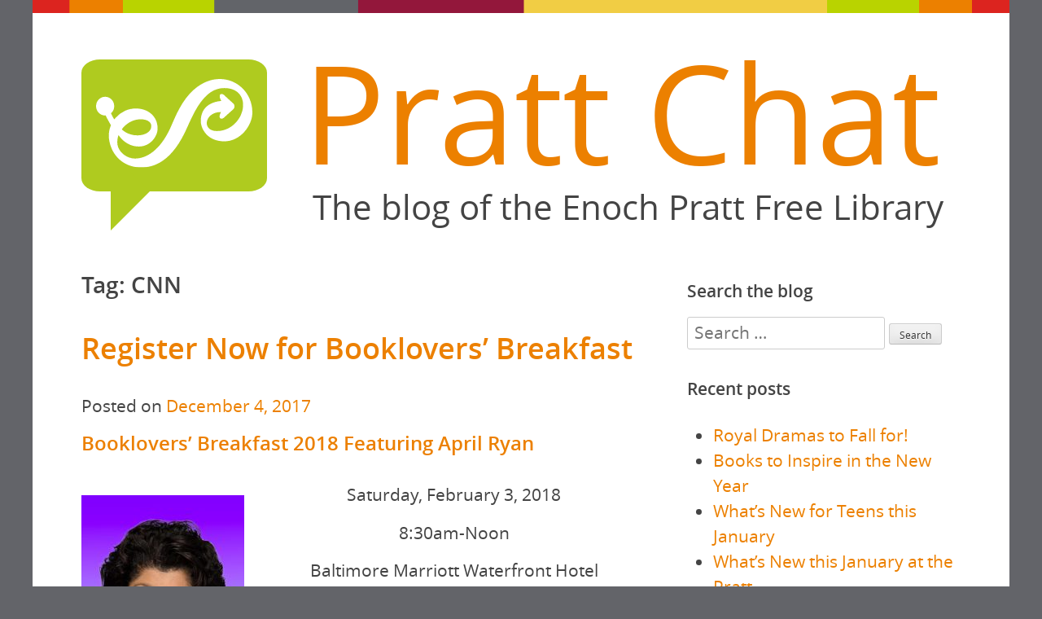

--- FILE ---
content_type: text/html; charset=UTF-8
request_url: https://blog.prattlibrary.org/tag/cnn/
body_size: 13067
content:
<!DOCTYPE html>
<html lang="en-US">
<head>
<meta charset="UTF-8">
<meta name="viewport" content="width=device-width, initial-scale=1">
<link rel="profile" href="http://gmpg.org/xfn/11">
<link rel="pingback" href="https://blog.prattlibrary.org/xmlrpc.php">
<meta name='robots' content='index, follow, max-image-preview:large, max-snippet:-1, max-video-preview:-1' />

	<!-- This site is optimized with the Yoast SEO plugin v26.7 - https://yoast.com/wordpress/plugins/seo/ -->
	<title>CNN Archives - Pratt Chat</title>
	<link rel="canonical" href="https://blog.prattlibrary.org/tag/cnn/" />
	<meta property="og:locale" content="en_US" />
	<meta property="og:type" content="article" />
	<meta property="og:title" content="CNN Archives - Pratt Chat" />
	<meta property="og:url" content="https://blog.prattlibrary.org/tag/cnn/" />
	<meta property="og:site_name" content="Pratt Chat" />
	<meta name="twitter:card" content="summary_large_image" />
	<meta name="twitter:site" content="@prattlibrary" />
	<script type="application/ld+json" class="yoast-schema-graph">{"@context":"https://schema.org","@graph":[{"@type":"CollectionPage","@id":"https://blog.prattlibrary.org/tag/cnn/","url":"https://blog.prattlibrary.org/tag/cnn/","name":"CNN Archives - Pratt Chat","isPartOf":{"@id":"https://blog.prattlibrary.org/#website"},"breadcrumb":{"@id":"https://blog.prattlibrary.org/tag/cnn/#breadcrumb"},"inLanguage":"en-US"},{"@type":"BreadcrumbList","@id":"https://blog.prattlibrary.org/tag/cnn/#breadcrumb","itemListElement":[{"@type":"ListItem","position":1,"name":"Home","item":"https://blog.prattlibrary.org/"},{"@type":"ListItem","position":2,"name":"CNN"}]},{"@type":"WebSite","@id":"https://blog.prattlibrary.org/#website","url":"https://blog.prattlibrary.org/","name":"Pratt Chat","description":"The blog of the Enoch Pratt Free Library","publisher":{"@id":"https://blog.prattlibrary.org/#organization"},"potentialAction":[{"@type":"SearchAction","target":{"@type":"EntryPoint","urlTemplate":"https://blog.prattlibrary.org/?s={search_term_string}"},"query-input":{"@type":"PropertyValueSpecification","valueRequired":true,"valueName":"search_term_string"}}],"inLanguage":"en-US"},{"@type":"Organization","@id":"https://blog.prattlibrary.org/#organization","name":"Pratt Chat","url":"https://blog.prattlibrary.org/","logo":{"@type":"ImageObject","inLanguage":"en-US","@id":"https://blog.prattlibrary.org/#/schema/logo/image/","url":"https://blog.prattlibrary.org/wp-content/uploads/2017/04/EPsquiggle_white_trim.svg","contentUrl":"https://blog.prattlibrary.org/wp-content/uploads/2017/04/EPsquiggle_white_trim.svg","caption":"Pratt Chat"},"image":{"@id":"https://blog.prattlibrary.org/#/schema/logo/image/"},"sameAs":["https://www.facebook.com/theprattlibrary","https://x.com/prattlibrary","https://www.instagram.com/prattlibrary/","https://www.youtube.com/user/enochprattlibrary"]}]}</script>
	<!-- / Yoast SEO plugin. -->


<link rel="alternate" type="application/rss+xml" title="Pratt Chat &raquo; Feed" href="https://blog.prattlibrary.org/feed/" />
<link rel="alternate" type="application/rss+xml" title="Pratt Chat &raquo; Comments Feed" href="https://blog.prattlibrary.org/comments/feed/" />
<link rel="alternate" type="application/rss+xml" title="Pratt Chat &raquo; CNN Tag Feed" href="https://blog.prattlibrary.org/tag/cnn/feed/" />
		<!-- This site uses the Google Analytics by ExactMetrics plugin v8.11.1 - Using Analytics tracking - https://www.exactmetrics.com/ -->
							<script src="//www.googletagmanager.com/gtag/js?id=G-7H2CM5EMSM"  data-cfasync="false" data-wpfc-render="false" type="text/javascript" async></script>
			<script data-cfasync="false" data-wpfc-render="false" type="text/javascript">
				var em_version = '8.11.1';
				var em_track_user = true;
				var em_no_track_reason = '';
								var ExactMetricsDefaultLocations = {"page_location":"https:\/\/blog.prattlibrary.org\/tag\/cnn\/"};
								if ( typeof ExactMetricsPrivacyGuardFilter === 'function' ) {
					var ExactMetricsLocations = (typeof ExactMetricsExcludeQuery === 'object') ? ExactMetricsPrivacyGuardFilter( ExactMetricsExcludeQuery ) : ExactMetricsPrivacyGuardFilter( ExactMetricsDefaultLocations );
				} else {
					var ExactMetricsLocations = (typeof ExactMetricsExcludeQuery === 'object') ? ExactMetricsExcludeQuery : ExactMetricsDefaultLocations;
				}

								var disableStrs = [
										'ga-disable-G-7H2CM5EMSM',
									];

				/* Function to detect opted out users */
				function __gtagTrackerIsOptedOut() {
					for (var index = 0; index < disableStrs.length; index++) {
						if (document.cookie.indexOf(disableStrs[index] + '=true') > -1) {
							return true;
						}
					}

					return false;
				}

				/* Disable tracking if the opt-out cookie exists. */
				if (__gtagTrackerIsOptedOut()) {
					for (var index = 0; index < disableStrs.length; index++) {
						window[disableStrs[index]] = true;
					}
				}

				/* Opt-out function */
				function __gtagTrackerOptout() {
					for (var index = 0; index < disableStrs.length; index++) {
						document.cookie = disableStrs[index] + '=true; expires=Thu, 31 Dec 2099 23:59:59 UTC; path=/';
						window[disableStrs[index]] = true;
					}
				}

				if ('undefined' === typeof gaOptout) {
					function gaOptout() {
						__gtagTrackerOptout();
					}
				}
								window.dataLayer = window.dataLayer || [];

				window.ExactMetricsDualTracker = {
					helpers: {},
					trackers: {},
				};
				if (em_track_user) {
					function __gtagDataLayer() {
						dataLayer.push(arguments);
					}

					function __gtagTracker(type, name, parameters) {
						if (!parameters) {
							parameters = {};
						}

						if (parameters.send_to) {
							__gtagDataLayer.apply(null, arguments);
							return;
						}

						if (type === 'event') {
														parameters.send_to = exactmetrics_frontend.v4_id;
							var hookName = name;
							if (typeof parameters['event_category'] !== 'undefined') {
								hookName = parameters['event_category'] + ':' + name;
							}

							if (typeof ExactMetricsDualTracker.trackers[hookName] !== 'undefined') {
								ExactMetricsDualTracker.trackers[hookName](parameters);
							} else {
								__gtagDataLayer('event', name, parameters);
							}
							
						} else {
							__gtagDataLayer.apply(null, arguments);
						}
					}

					__gtagTracker('js', new Date());
					__gtagTracker('set', {
						'developer_id.dNDMyYj': true,
											});
					if ( ExactMetricsLocations.page_location ) {
						__gtagTracker('set', ExactMetricsLocations);
					}
										__gtagTracker('config', 'G-7H2CM5EMSM', {"forceSSL":"true"} );
										window.gtag = __gtagTracker;										(function () {
						/* https://developers.google.com/analytics/devguides/collection/analyticsjs/ */
						/* ga and __gaTracker compatibility shim. */
						var noopfn = function () {
							return null;
						};
						var newtracker = function () {
							return new Tracker();
						};
						var Tracker = function () {
							return null;
						};
						var p = Tracker.prototype;
						p.get = noopfn;
						p.set = noopfn;
						p.send = function () {
							var args = Array.prototype.slice.call(arguments);
							args.unshift('send');
							__gaTracker.apply(null, args);
						};
						var __gaTracker = function () {
							var len = arguments.length;
							if (len === 0) {
								return;
							}
							var f = arguments[len - 1];
							if (typeof f !== 'object' || f === null || typeof f.hitCallback !== 'function') {
								if ('send' === arguments[0]) {
									var hitConverted, hitObject = false, action;
									if ('event' === arguments[1]) {
										if ('undefined' !== typeof arguments[3]) {
											hitObject = {
												'eventAction': arguments[3],
												'eventCategory': arguments[2],
												'eventLabel': arguments[4],
												'value': arguments[5] ? arguments[5] : 1,
											}
										}
									}
									if ('pageview' === arguments[1]) {
										if ('undefined' !== typeof arguments[2]) {
											hitObject = {
												'eventAction': 'page_view',
												'page_path': arguments[2],
											}
										}
									}
									if (typeof arguments[2] === 'object') {
										hitObject = arguments[2];
									}
									if (typeof arguments[5] === 'object') {
										Object.assign(hitObject, arguments[5]);
									}
									if ('undefined' !== typeof arguments[1].hitType) {
										hitObject = arguments[1];
										if ('pageview' === hitObject.hitType) {
											hitObject.eventAction = 'page_view';
										}
									}
									if (hitObject) {
										action = 'timing' === arguments[1].hitType ? 'timing_complete' : hitObject.eventAction;
										hitConverted = mapArgs(hitObject);
										__gtagTracker('event', action, hitConverted);
									}
								}
								return;
							}

							function mapArgs(args) {
								var arg, hit = {};
								var gaMap = {
									'eventCategory': 'event_category',
									'eventAction': 'event_action',
									'eventLabel': 'event_label',
									'eventValue': 'event_value',
									'nonInteraction': 'non_interaction',
									'timingCategory': 'event_category',
									'timingVar': 'name',
									'timingValue': 'value',
									'timingLabel': 'event_label',
									'page': 'page_path',
									'location': 'page_location',
									'title': 'page_title',
									'referrer' : 'page_referrer',
								};
								for (arg in args) {
																		if (!(!args.hasOwnProperty(arg) || !gaMap.hasOwnProperty(arg))) {
										hit[gaMap[arg]] = args[arg];
									} else {
										hit[arg] = args[arg];
									}
								}
								return hit;
							}

							try {
								f.hitCallback();
							} catch (ex) {
							}
						};
						__gaTracker.create = newtracker;
						__gaTracker.getByName = newtracker;
						__gaTracker.getAll = function () {
							return [];
						};
						__gaTracker.remove = noopfn;
						__gaTracker.loaded = true;
						window['__gaTracker'] = __gaTracker;
					})();
									} else {
										console.log("");
					(function () {
						function __gtagTracker() {
							return null;
						}

						window['__gtagTracker'] = __gtagTracker;
						window['gtag'] = __gtagTracker;
					})();
									}
			</script>
							<!-- / Google Analytics by ExactMetrics -->
		<style id='wp-img-auto-sizes-contain-inline-css' type='text/css'>
img:is([sizes=auto i],[sizes^="auto," i]){contain-intrinsic-size:3000px 1500px}
/*# sourceURL=wp-img-auto-sizes-contain-inline-css */
</style>
<link rel='stylesheet' id='twb-open-sans-css' href='https://fonts.googleapis.com/css?family=Open+Sans%3A300%2C400%2C500%2C600%2C700%2C800&#038;display=swap&#038;ver=6.9' type='text/css' media='all' />
<link rel='stylesheet' id='twbbwg-global-css' href='https://blog.prattlibrary.org/wp-content/plugins/photo-gallery/booster/assets/css/global.css?ver=1.0.0' type='text/css' media='all' />
<style id='wp-emoji-styles-inline-css' type='text/css'>

	img.wp-smiley, img.emoji {
		display: inline !important;
		border: none !important;
		box-shadow: none !important;
		height: 1em !important;
		width: 1em !important;
		margin: 0 0.07em !important;
		vertical-align: -0.1em !important;
		background: none !important;
		padding: 0 !important;
	}
/*# sourceURL=wp-emoji-styles-inline-css */
</style>
<style id='wp-block-library-inline-css' type='text/css'>
:root{--wp-block-synced-color:#7a00df;--wp-block-synced-color--rgb:122,0,223;--wp-bound-block-color:var(--wp-block-synced-color);--wp-editor-canvas-background:#ddd;--wp-admin-theme-color:#007cba;--wp-admin-theme-color--rgb:0,124,186;--wp-admin-theme-color-darker-10:#006ba1;--wp-admin-theme-color-darker-10--rgb:0,107,160.5;--wp-admin-theme-color-darker-20:#005a87;--wp-admin-theme-color-darker-20--rgb:0,90,135;--wp-admin-border-width-focus:2px}@media (min-resolution:192dpi){:root{--wp-admin-border-width-focus:1.5px}}.wp-element-button{cursor:pointer}:root .has-very-light-gray-background-color{background-color:#eee}:root .has-very-dark-gray-background-color{background-color:#313131}:root .has-very-light-gray-color{color:#eee}:root .has-very-dark-gray-color{color:#313131}:root .has-vivid-green-cyan-to-vivid-cyan-blue-gradient-background{background:linear-gradient(135deg,#00d084,#0693e3)}:root .has-purple-crush-gradient-background{background:linear-gradient(135deg,#34e2e4,#4721fb 50%,#ab1dfe)}:root .has-hazy-dawn-gradient-background{background:linear-gradient(135deg,#faaca8,#dad0ec)}:root .has-subdued-olive-gradient-background{background:linear-gradient(135deg,#fafae1,#67a671)}:root .has-atomic-cream-gradient-background{background:linear-gradient(135deg,#fdd79a,#004a59)}:root .has-nightshade-gradient-background{background:linear-gradient(135deg,#330968,#31cdcf)}:root .has-midnight-gradient-background{background:linear-gradient(135deg,#020381,#2874fc)}:root{--wp--preset--font-size--normal:16px;--wp--preset--font-size--huge:42px}.has-regular-font-size{font-size:1em}.has-larger-font-size{font-size:2.625em}.has-normal-font-size{font-size:var(--wp--preset--font-size--normal)}.has-huge-font-size{font-size:var(--wp--preset--font-size--huge)}.has-text-align-center{text-align:center}.has-text-align-left{text-align:left}.has-text-align-right{text-align:right}.has-fit-text{white-space:nowrap!important}#end-resizable-editor-section{display:none}.aligncenter{clear:both}.items-justified-left{justify-content:flex-start}.items-justified-center{justify-content:center}.items-justified-right{justify-content:flex-end}.items-justified-space-between{justify-content:space-between}.screen-reader-text{border:0;clip-path:inset(50%);height:1px;margin:-1px;overflow:hidden;padding:0;position:absolute;width:1px;word-wrap:normal!important}.screen-reader-text:focus{background-color:#ddd;clip-path:none;color:#444;display:block;font-size:1em;height:auto;left:5px;line-height:normal;padding:15px 23px 14px;text-decoration:none;top:5px;width:auto;z-index:100000}html :where(.has-border-color){border-style:solid}html :where([style*=border-top-color]){border-top-style:solid}html :where([style*=border-right-color]){border-right-style:solid}html :where([style*=border-bottom-color]){border-bottom-style:solid}html :where([style*=border-left-color]){border-left-style:solid}html :where([style*=border-width]){border-style:solid}html :where([style*=border-top-width]){border-top-style:solid}html :where([style*=border-right-width]){border-right-style:solid}html :where([style*=border-bottom-width]){border-bottom-style:solid}html :where([style*=border-left-width]){border-left-style:solid}html :where(img[class*=wp-image-]){height:auto;max-width:100%}:where(figure){margin:0 0 1em}html :where(.is-position-sticky){--wp-admin--admin-bar--position-offset:var(--wp-admin--admin-bar--height,0px)}@media screen and (max-width:600px){html :where(.is-position-sticky){--wp-admin--admin-bar--position-offset:0px}}

/*# sourceURL=wp-block-library-inline-css */
</style><style id='global-styles-inline-css' type='text/css'>
:root{--wp--preset--aspect-ratio--square: 1;--wp--preset--aspect-ratio--4-3: 4/3;--wp--preset--aspect-ratio--3-4: 3/4;--wp--preset--aspect-ratio--3-2: 3/2;--wp--preset--aspect-ratio--2-3: 2/3;--wp--preset--aspect-ratio--16-9: 16/9;--wp--preset--aspect-ratio--9-16: 9/16;--wp--preset--color--black: #000000;--wp--preset--color--cyan-bluish-gray: #abb8c3;--wp--preset--color--white: #ffffff;--wp--preset--color--pale-pink: #f78da7;--wp--preset--color--vivid-red: #cf2e2e;--wp--preset--color--luminous-vivid-orange: #ff6900;--wp--preset--color--luminous-vivid-amber: #fcb900;--wp--preset--color--light-green-cyan: #7bdcb5;--wp--preset--color--vivid-green-cyan: #00d084;--wp--preset--color--pale-cyan-blue: #8ed1fc;--wp--preset--color--vivid-cyan-blue: #0693e3;--wp--preset--color--vivid-purple: #9b51e0;--wp--preset--gradient--vivid-cyan-blue-to-vivid-purple: linear-gradient(135deg,rgb(6,147,227) 0%,rgb(155,81,224) 100%);--wp--preset--gradient--light-green-cyan-to-vivid-green-cyan: linear-gradient(135deg,rgb(122,220,180) 0%,rgb(0,208,130) 100%);--wp--preset--gradient--luminous-vivid-amber-to-luminous-vivid-orange: linear-gradient(135deg,rgb(252,185,0) 0%,rgb(255,105,0) 100%);--wp--preset--gradient--luminous-vivid-orange-to-vivid-red: linear-gradient(135deg,rgb(255,105,0) 0%,rgb(207,46,46) 100%);--wp--preset--gradient--very-light-gray-to-cyan-bluish-gray: linear-gradient(135deg,rgb(238,238,238) 0%,rgb(169,184,195) 100%);--wp--preset--gradient--cool-to-warm-spectrum: linear-gradient(135deg,rgb(74,234,220) 0%,rgb(151,120,209) 20%,rgb(207,42,186) 40%,rgb(238,44,130) 60%,rgb(251,105,98) 80%,rgb(254,248,76) 100%);--wp--preset--gradient--blush-light-purple: linear-gradient(135deg,rgb(255,206,236) 0%,rgb(152,150,240) 100%);--wp--preset--gradient--blush-bordeaux: linear-gradient(135deg,rgb(254,205,165) 0%,rgb(254,45,45) 50%,rgb(107,0,62) 100%);--wp--preset--gradient--luminous-dusk: linear-gradient(135deg,rgb(255,203,112) 0%,rgb(199,81,192) 50%,rgb(65,88,208) 100%);--wp--preset--gradient--pale-ocean: linear-gradient(135deg,rgb(255,245,203) 0%,rgb(182,227,212) 50%,rgb(51,167,181) 100%);--wp--preset--gradient--electric-grass: linear-gradient(135deg,rgb(202,248,128) 0%,rgb(113,206,126) 100%);--wp--preset--gradient--midnight: linear-gradient(135deg,rgb(2,3,129) 0%,rgb(40,116,252) 100%);--wp--preset--font-size--small: 13px;--wp--preset--font-size--medium: 20px;--wp--preset--font-size--large: 36px;--wp--preset--font-size--x-large: 42px;--wp--preset--spacing--20: 0.44rem;--wp--preset--spacing--30: 0.67rem;--wp--preset--spacing--40: 1rem;--wp--preset--spacing--50: 1.5rem;--wp--preset--spacing--60: 2.25rem;--wp--preset--spacing--70: 3.38rem;--wp--preset--spacing--80: 5.06rem;--wp--preset--shadow--natural: 6px 6px 9px rgba(0, 0, 0, 0.2);--wp--preset--shadow--deep: 12px 12px 50px rgba(0, 0, 0, 0.4);--wp--preset--shadow--sharp: 6px 6px 0px rgba(0, 0, 0, 0.2);--wp--preset--shadow--outlined: 6px 6px 0px -3px rgb(255, 255, 255), 6px 6px rgb(0, 0, 0);--wp--preset--shadow--crisp: 6px 6px 0px rgb(0, 0, 0);}:where(.is-layout-flex){gap: 0.5em;}:where(.is-layout-grid){gap: 0.5em;}body .is-layout-flex{display: flex;}.is-layout-flex{flex-wrap: wrap;align-items: center;}.is-layout-flex > :is(*, div){margin: 0;}body .is-layout-grid{display: grid;}.is-layout-grid > :is(*, div){margin: 0;}:where(.wp-block-columns.is-layout-flex){gap: 2em;}:where(.wp-block-columns.is-layout-grid){gap: 2em;}:where(.wp-block-post-template.is-layout-flex){gap: 1.25em;}:where(.wp-block-post-template.is-layout-grid){gap: 1.25em;}.has-black-color{color: var(--wp--preset--color--black) !important;}.has-cyan-bluish-gray-color{color: var(--wp--preset--color--cyan-bluish-gray) !important;}.has-white-color{color: var(--wp--preset--color--white) !important;}.has-pale-pink-color{color: var(--wp--preset--color--pale-pink) !important;}.has-vivid-red-color{color: var(--wp--preset--color--vivid-red) !important;}.has-luminous-vivid-orange-color{color: var(--wp--preset--color--luminous-vivid-orange) !important;}.has-luminous-vivid-amber-color{color: var(--wp--preset--color--luminous-vivid-amber) !important;}.has-light-green-cyan-color{color: var(--wp--preset--color--light-green-cyan) !important;}.has-vivid-green-cyan-color{color: var(--wp--preset--color--vivid-green-cyan) !important;}.has-pale-cyan-blue-color{color: var(--wp--preset--color--pale-cyan-blue) !important;}.has-vivid-cyan-blue-color{color: var(--wp--preset--color--vivid-cyan-blue) !important;}.has-vivid-purple-color{color: var(--wp--preset--color--vivid-purple) !important;}.has-black-background-color{background-color: var(--wp--preset--color--black) !important;}.has-cyan-bluish-gray-background-color{background-color: var(--wp--preset--color--cyan-bluish-gray) !important;}.has-white-background-color{background-color: var(--wp--preset--color--white) !important;}.has-pale-pink-background-color{background-color: var(--wp--preset--color--pale-pink) !important;}.has-vivid-red-background-color{background-color: var(--wp--preset--color--vivid-red) !important;}.has-luminous-vivid-orange-background-color{background-color: var(--wp--preset--color--luminous-vivid-orange) !important;}.has-luminous-vivid-amber-background-color{background-color: var(--wp--preset--color--luminous-vivid-amber) !important;}.has-light-green-cyan-background-color{background-color: var(--wp--preset--color--light-green-cyan) !important;}.has-vivid-green-cyan-background-color{background-color: var(--wp--preset--color--vivid-green-cyan) !important;}.has-pale-cyan-blue-background-color{background-color: var(--wp--preset--color--pale-cyan-blue) !important;}.has-vivid-cyan-blue-background-color{background-color: var(--wp--preset--color--vivid-cyan-blue) !important;}.has-vivid-purple-background-color{background-color: var(--wp--preset--color--vivid-purple) !important;}.has-black-border-color{border-color: var(--wp--preset--color--black) !important;}.has-cyan-bluish-gray-border-color{border-color: var(--wp--preset--color--cyan-bluish-gray) !important;}.has-white-border-color{border-color: var(--wp--preset--color--white) !important;}.has-pale-pink-border-color{border-color: var(--wp--preset--color--pale-pink) !important;}.has-vivid-red-border-color{border-color: var(--wp--preset--color--vivid-red) !important;}.has-luminous-vivid-orange-border-color{border-color: var(--wp--preset--color--luminous-vivid-orange) !important;}.has-luminous-vivid-amber-border-color{border-color: var(--wp--preset--color--luminous-vivid-amber) !important;}.has-light-green-cyan-border-color{border-color: var(--wp--preset--color--light-green-cyan) !important;}.has-vivid-green-cyan-border-color{border-color: var(--wp--preset--color--vivid-green-cyan) !important;}.has-pale-cyan-blue-border-color{border-color: var(--wp--preset--color--pale-cyan-blue) !important;}.has-vivid-cyan-blue-border-color{border-color: var(--wp--preset--color--vivid-cyan-blue) !important;}.has-vivid-purple-border-color{border-color: var(--wp--preset--color--vivid-purple) !important;}.has-vivid-cyan-blue-to-vivid-purple-gradient-background{background: var(--wp--preset--gradient--vivid-cyan-blue-to-vivid-purple) !important;}.has-light-green-cyan-to-vivid-green-cyan-gradient-background{background: var(--wp--preset--gradient--light-green-cyan-to-vivid-green-cyan) !important;}.has-luminous-vivid-amber-to-luminous-vivid-orange-gradient-background{background: var(--wp--preset--gradient--luminous-vivid-amber-to-luminous-vivid-orange) !important;}.has-luminous-vivid-orange-to-vivid-red-gradient-background{background: var(--wp--preset--gradient--luminous-vivid-orange-to-vivid-red) !important;}.has-very-light-gray-to-cyan-bluish-gray-gradient-background{background: var(--wp--preset--gradient--very-light-gray-to-cyan-bluish-gray) !important;}.has-cool-to-warm-spectrum-gradient-background{background: var(--wp--preset--gradient--cool-to-warm-spectrum) !important;}.has-blush-light-purple-gradient-background{background: var(--wp--preset--gradient--blush-light-purple) !important;}.has-blush-bordeaux-gradient-background{background: var(--wp--preset--gradient--blush-bordeaux) !important;}.has-luminous-dusk-gradient-background{background: var(--wp--preset--gradient--luminous-dusk) !important;}.has-pale-ocean-gradient-background{background: var(--wp--preset--gradient--pale-ocean) !important;}.has-electric-grass-gradient-background{background: var(--wp--preset--gradient--electric-grass) !important;}.has-midnight-gradient-background{background: var(--wp--preset--gradient--midnight) !important;}.has-small-font-size{font-size: var(--wp--preset--font-size--small) !important;}.has-medium-font-size{font-size: var(--wp--preset--font-size--medium) !important;}.has-large-font-size{font-size: var(--wp--preset--font-size--large) !important;}.has-x-large-font-size{font-size: var(--wp--preset--font-size--x-large) !important;}
/*# sourceURL=global-styles-inline-css */
</style>

<style id='classic-theme-styles-inline-css' type='text/css'>
/*! This file is auto-generated */
.wp-block-button__link{color:#fff;background-color:#32373c;border-radius:9999px;box-shadow:none;text-decoration:none;padding:calc(.667em + 2px) calc(1.333em + 2px);font-size:1.125em}.wp-block-file__button{background:#32373c;color:#fff;text-decoration:none}
/*# sourceURL=/wp-includes/css/classic-themes.min.css */
</style>
<link rel='stylesheet' id='bwg_fonts-css' href='https://blog.prattlibrary.org/wp-content/plugins/photo-gallery/css/bwg-fonts/fonts.css?ver=0.0.1' type='text/css' media='all' />
<link rel='stylesheet' id='sumoselect-css' href='https://blog.prattlibrary.org/wp-content/plugins/photo-gallery/css/sumoselect.min.css?ver=3.4.6' type='text/css' media='all' />
<link rel='stylesheet' id='mCustomScrollbar-css' href='https://blog.prattlibrary.org/wp-content/plugins/photo-gallery/css/jquery.mCustomScrollbar.min.css?ver=3.1.5' type='text/css' media='all' />
<link rel='stylesheet' id='bwg_googlefonts-css' href='https://fonts.googleapis.com/css?family=Ubuntu&#038;subset=greek,latin,greek-ext,vietnamese,cyrillic-ext,latin-ext,cyrillic' type='text/css' media='all' />
<link rel='stylesheet' id='bwg_frontend-css' href='https://blog.prattlibrary.org/wp-content/plugins/photo-gallery/css/styles.min.css?ver=1.8.35' type='text/css' media='all' />
<link rel='stylesheet' id='classicblog-style-css' href='https://blog.prattlibrary.org/wp-content/themes/components-classic-blog/style.css?ver=6.9' type='text/css' media='all' />
<link rel='stylesheet' id='dvk-social-sharing-css' href='https://blog.prattlibrary.org/wp-content/plugins/dvk-social-sharing/assets/css/styles.min.css?ver=1.3.9' type='text/css' media='all' />
<script type="text/javascript" src="https://blog.prattlibrary.org/wp-includes/js/jquery/jquery.min.js?ver=3.7.1" id="jquery-core-js"></script>
<script type="text/javascript" src="https://blog.prattlibrary.org/wp-includes/js/jquery/jquery-migrate.min.js?ver=3.4.1" id="jquery-migrate-js"></script>
<script type="text/javascript" src="https://blog.prattlibrary.org/wp-content/plugins/photo-gallery/booster/assets/js/circle-progress.js?ver=1.2.2" id="twbbwg-circle-js"></script>
<script type="text/javascript" id="twbbwg-global-js-extra">
/* <![CDATA[ */
var twb = {"nonce":"10bc882231","ajax_url":"https://blog.prattlibrary.org/wp-admin/admin-ajax.php","plugin_url":"https://blog.prattlibrary.org/wp-content/plugins/photo-gallery/booster","href":"https://blog.prattlibrary.org/wp-admin/admin.php?page=twbbwg_photo-gallery"};
var twb = {"nonce":"10bc882231","ajax_url":"https://blog.prattlibrary.org/wp-admin/admin-ajax.php","plugin_url":"https://blog.prattlibrary.org/wp-content/plugins/photo-gallery/booster","href":"https://blog.prattlibrary.org/wp-admin/admin.php?page=twbbwg_photo-gallery"};
//# sourceURL=twbbwg-global-js-extra
/* ]]> */
</script>
<script type="text/javascript" src="https://blog.prattlibrary.org/wp-content/plugins/photo-gallery/booster/assets/js/global.js?ver=1.0.0" id="twbbwg-global-js"></script>
<script type="text/javascript" src="https://blog.prattlibrary.org/wp-content/plugins/google-analytics-dashboard-for-wp/assets/js/frontend-gtag.min.js?ver=8.11.1" id="exactmetrics-frontend-script-js" async="async" data-wp-strategy="async"></script>
<script data-cfasync="false" data-wpfc-render="false" type="text/javascript" id='exactmetrics-frontend-script-js-extra'>/* <![CDATA[ */
var exactmetrics_frontend = {"js_events_tracking":"true","download_extensions":"zip,mp3,mpeg,pdf,docx,pptx,xlsx,rar","inbound_paths":"[{\"path\":\"\\\/go\\\/\",\"label\":\"affiliate\"},{\"path\":\"\\\/recommend\\\/\",\"label\":\"affiliate\"}]","home_url":"https:\/\/blog.prattlibrary.org","hash_tracking":"false","v4_id":"G-7H2CM5EMSM"};/* ]]> */
</script>
<script type="text/javascript" src="https://blog.prattlibrary.org/wp-content/plugins/photo-gallery/js/jquery.sumoselect.min.js?ver=3.4.6" id="sumoselect-js"></script>
<script type="text/javascript" src="https://blog.prattlibrary.org/wp-content/plugins/photo-gallery/js/tocca.min.js?ver=2.0.9" id="bwg_mobile-js"></script>
<script type="text/javascript" src="https://blog.prattlibrary.org/wp-content/plugins/photo-gallery/js/jquery.mCustomScrollbar.concat.min.js?ver=3.1.5" id="mCustomScrollbar-js"></script>
<script type="text/javascript" src="https://blog.prattlibrary.org/wp-content/plugins/photo-gallery/js/jquery.fullscreen.min.js?ver=0.6.0" id="jquery-fullscreen-js"></script>
<script type="text/javascript" id="bwg_frontend-js-extra">
/* <![CDATA[ */
var bwg_objectsL10n = {"bwg_field_required":"field is required.","bwg_mail_validation":"This is not a valid email address.","bwg_search_result":"There are no images matching your search.","bwg_select_tag":"Select Tag","bwg_order_by":"Order By","bwg_search":"Search","bwg_show_ecommerce":"Show Ecommerce","bwg_hide_ecommerce":"Hide Ecommerce","bwg_show_comments":"Show Comments","bwg_hide_comments":"Hide Comments","bwg_restore":"Restore","bwg_maximize":"Maximize","bwg_fullscreen":"Fullscreen","bwg_exit_fullscreen":"Exit Fullscreen","bwg_search_tag":"SEARCH...","bwg_tag_no_match":"No tags found","bwg_all_tags_selected":"All tags selected","bwg_tags_selected":"tags selected","play":"Play","pause":"Pause","is_pro":"","bwg_play":"Play","bwg_pause":"Pause","bwg_hide_info":"Hide info","bwg_show_info":"Show info","bwg_hide_rating":"Hide rating","bwg_show_rating":"Show rating","ok":"Ok","cancel":"Cancel","select_all":"Select all","lazy_load":"0","lazy_loader":"https://blog.prattlibrary.org/wp-content/plugins/photo-gallery/images/ajax_loader.png","front_ajax":"0","bwg_tag_see_all":"see all tags","bwg_tag_see_less":"see less tags"};
//# sourceURL=bwg_frontend-js-extra
/* ]]> */
</script>
<script type="text/javascript" src="https://blog.prattlibrary.org/wp-content/plugins/photo-gallery/js/scripts.min.js?ver=1.8.35" id="bwg_frontend-js"></script>
<link rel="https://api.w.org/" href="https://blog.prattlibrary.org/wp-json/" /><link rel="alternate" title="JSON" type="application/json" href="https://blog.prattlibrary.org/wp-json/wp/v2/tags/88" /><link rel="EditURI" type="application/rsd+xml" title="RSD" href="https://blog.prattlibrary.org/xmlrpc.php?rsd" />
<meta name="generator" content="WordPress 6.9" />
<style type="text/css">.recentcomments a{display:inline !important;padding:0 !important;margin:0 !important;}</style><link rel="icon" href="https://blog.prattlibrary.org/wp-content/uploads/2017/04/cropped-EPsquiggle_white_trim-32x32.png" sizes="32x32" />
<link rel="icon" href="https://blog.prattlibrary.org/wp-content/uploads/2017/04/cropped-EPsquiggle_white_trim-192x192.png" sizes="192x192" />
<link rel="apple-touch-icon" href="https://blog.prattlibrary.org/wp-content/uploads/2017/04/cropped-EPsquiggle_white_trim-180x180.png" />
<meta name="msapplication-TileImage" content="https://blog.prattlibrary.org/wp-content/uploads/2017/04/cropped-EPsquiggle_white_trim-270x270.png" />
<link href="https://fonts.googleapis.com/css?family=Open+Sans:400italic,400,600,700" rel="stylesheet" type="text/css">
</head>

<body class="archive tag tag-cnn tag-88 wp-custom-logo wp-theme-components-classic-blog group-blog hfeed">
<div id="page" class="site">
	<a class="skip-link screen-reader-text" href="#content">Skip to content</a>

	<header id="masthead" class="site-header" role="banner">
					<div class="site-branding">
				<h1 class="site-title"><a href="https://blog.prattlibrary.org/" rel="home">Pratt Chat</a></h1>
				<h2 class="site-description">The blog of the Enoch Pratt Free Library</h2>
			</div><!-- .site-branding -->
		
		<a href="https://blog.prattlibrary.org/" class="custom-logo-link" rel="home"><img width="1" height="1" src="https://blog.prattlibrary.org/wp-content/uploads/2017/04/EPsquiggle_white_trim.svg" class="custom-logo" alt="Pratt Chat" decoding="async" /></a>
		<nav id="site-navigation" class="main-navigation" role="navigation">
	<button class="menu-toggle" aria-controls="top-menu" aria-expanded="false">Menu</button>
	<div id="top-menu" class="menu"><ul>
<li class="page_item page-item-865"><a href="https://blog.prattlibrary.org/libraries-help-hurricane-harvey/">Libraries Help During Hurricane Harvey</a></li>
<li class="page_item page-item-10845"><a href="https://blog.prattlibrary.org/the-art-of-fielding-bird-by-bird-recap/">The Art of Fielding, Bird by Bird, Recap</a></li>
</ul></div>
</nav><!-- #site-navigation -->

	</header>
	<div id="content" class="site-content">

	<div id="primary" class="content-area">
		<main id="main" class="site-main" role="main">

		
			<header class="page-header">
				<h1 class="page-title">Tag: <span>CNN</span></h1>			</header>
			
<article id="post-1204" class="post-1204 post type-post status-publish format-standard hentry category-events-and-programs tag-april-ryan tag-at-mamas-knee tag-booklovers-breakfast tag-cnn tag-correspondent tag-urban-radio tag-white-house">
	
	<header class="entry-header">
		<h1 class="entry-title"><a href="https://blog.prattlibrary.org/2017/12/04/register-now-booklovers-breakfast/" rel="bookmark">Register Now for Booklovers&#8217; Breakfast</a></h1>				<div class="entry-meta">
			<span class="posted-on">Posted on <a href="https://blog.prattlibrary.org/2017/12/04/register-now-booklovers-breakfast/" rel="bookmark"><time class="entry-date published" datetime="2017-12-04T11:43:02-05:00">December 4, 2017</time><time class="updated" datetime="2017-11-13T12:13:50-05:00">November 13, 2017</time></a></span><span class="byline"> by <span class="author vcard"><a class="url fn n" href="https://blog.prattlibrary.org/author/mmccorkell/">Meghan McCorkell</a></span></span>		</div><!-- .entry-meta -->			</header>
	<div class="entry-content">
		<h3><a href="http://calendar.prattlibrary.org/event/booklovers_breakfast_featuring_april_ryan#.WgnSPbOnGUk">Booklovers&#8217; Breakfast 2018 Featuring April Ryan</a></h3>
<p><img fetchpriority="high" decoding="async" class="alignleft wp-image-1205 size-medium" src="https://blog.prattlibrary.org/wp-content/uploads/2017/11/April-Ryan-200x300.jpg" alt="" width="200" height="300" srcset="https://blog.prattlibrary.org/wp-content/uploads/2017/11/April-Ryan-200x300.jpg 200w, https://blog.prattlibrary.org/wp-content/uploads/2017/11/April-Ryan-768x1152.jpg 768w, https://blog.prattlibrary.org/wp-content/uploads/2017/11/April-Ryan-683x1024.jpg 683w, https://blog.prattlibrary.org/wp-content/uploads/2017/11/April-Ryan-640x960.jpg 640w, https://blog.prattlibrary.org/wp-content/uploads/2017/11/April-Ryan.jpg 2000w" sizes="(max-width: 200px) 100vw, 200px" /></p>
<p style="text-align: center;">Saturday, February 3, 2018</p>
<p style="text-align: center;">8:30am-Noon</p>
<p style="text-align: center;">Baltimore Marriott Waterfront Hotel</p>
<p style="text-align: center;">700 Aliceanna St</p>
<p style="text-align: center;">Admission: $50 Per Person; Table of 10: $450</p>
<p>Join us for this year&#8217;s Booklovers&#8217; Breakfast, featuring April Ryan.  Since 1997, April Ryan has served as a White House correspondent and is the Washington bureau chief for American Urban Radio Networks.  She is the author of <em>The Presidency in Black and White: My Up-Close View of Three Presidents and Race in America </em>and <em>At Mama&#8217;s Knee. </em>In 2017, she joined CNN as a political analyst, and in May 2017 the National Association of Black Journalists named Ryan &#8220;Journalist of the Year&#8221;. <img decoding="async" class="alignright wp-image-1208 size-medium" src="https://blog.prattlibrary.org/wp-content/uploads/2017/11/Mamas-Knee-201x300.jpg" alt="" width="201" height="300" srcset="https://blog.prattlibrary.org/wp-content/uploads/2017/11/Mamas-Knee-201x300.jpg 201w, https://blog.prattlibrary.org/wp-content/uploads/2017/11/Mamas-Knee.jpg 214w" sizes="(max-width: 201px) 100vw, 201px" /></p>
<p><em><a href="http://calendar.prattlibrary.org/event/booklovers_breakfast_featuring_april_ryan#.WgnSPbOnGUk">Advanced registration is required. </a> Registration begins today, December 4 and ends January 30, 2018. For more information, call 410-396-5494</em></p>
<p>&nbsp;</p>
	</div>
		<footer class="entry-footer">
		<span class="cat-links">Posted in <a href="https://blog.prattlibrary.org/category/events-and-programs/" rel="category tag">Events and programs</a></span><span class="tags-links">Tagged <a href="https://blog.prattlibrary.org/tag/april-ryan/" rel="tag">april ryan</a>, <a href="https://blog.prattlibrary.org/tag/at-mamas-knee/" rel="tag">At mama's Knee</a>, <a href="https://blog.prattlibrary.org/tag/booklovers-breakfast/" rel="tag">booklovers breakfast</a>, <a href="https://blog.prattlibrary.org/tag/cnn/" rel="tag">CNN</a>, <a href="https://blog.prattlibrary.org/tag/correspondent/" rel="tag">correspondent</a>, <a href="https://blog.prattlibrary.org/tag/urban-radio/" rel="tag">Urban Radio</a>, <a href="https://blog.prattlibrary.org/tag/white-house/" rel="tag">white house</a></span>	</footer><!-- .entry-footer --></article><!-- #post-## -->
		</main>
	</div>
	<aside id="secondary" class="widget-area" role="complementary">

			
		<section id="search-2" class="widget widget_search"><h2 class="widget-title">Search the blog</h2><form role="search" method="get" class="search-form" action="https://blog.prattlibrary.org/">
				<label>
					<span class="screen-reader-text">Search for:</span>
					<input type="search" class="search-field" placeholder="Search &hellip;" value="" name="s" />
				</label>
				<input type="submit" class="search-submit" value="Search" />
			</form></section>
		<section id="recent-posts-2" class="widget widget_recent_entries">
		<h2 class="widget-title">Recent posts</h2>
		<ul>
											<li>
					<a href="https://blog.prattlibrary.org/2026/01/20/royal-dramas-to-fall-for/">Royal Dramas to Fall for!</a>
									</li>
											<li>
					<a href="https://blog.prattlibrary.org/2026/01/16/books-to-inspire-in-the-new-year/">Books to Inspire in the New Year</a>
									</li>
											<li>
					<a href="https://blog.prattlibrary.org/2026/01/12/whats-new-for-teens-this-january-2/">What&#8217;s New for Teens this January</a>
									</li>
											<li>
					<a href="https://blog.prattlibrary.org/2026/01/08/whats-new-this-january-at-the-pratt/">What&#8217;s New this January at the Pratt</a>
									</li>
											<li>
					<a href="https://blog.prattlibrary.org/2025/12/17/warm-winter-reads-to-enjoy-this-december/">Warm Winter Reads to Enjoy this December</a>
									</li>
					</ul>

		</section><section id="recent-comments-2" class="widget widget_recent_comments"><h2 class="widget-title">Latest comments</h2><ul id="recentcomments"><li class="recentcomments"><span class="comment-author-link">Teresa</span> on <a href="https://blog.prattlibrary.org/2017/05/19/biketoworkday/#comment-7">#BiketoWorkDay</a></li></ul></section><section id="archives-2" class="widget widget_archive"><h2 class="widget-title">Posts by month</h2>
			<ul>
					<li><a href='https://blog.prattlibrary.org/2026/01/'>January 2026</a>&nbsp;(4)</li>
	<li><a href='https://blog.prattlibrary.org/2025/12/'>December 2025</a>&nbsp;(3)</li>
	<li><a href='https://blog.prattlibrary.org/2025/11/'>November 2025</a>&nbsp;(5)</li>
	<li><a href='https://blog.prattlibrary.org/2025/10/'>October 2025</a>&nbsp;(7)</li>
	<li><a href='https://blog.prattlibrary.org/2025/09/'>September 2025</a>&nbsp;(5)</li>
	<li><a href='https://blog.prattlibrary.org/2025/08/'>August 2025</a>&nbsp;(8)</li>
	<li><a href='https://blog.prattlibrary.org/2025/07/'>July 2025</a>&nbsp;(4)</li>
	<li><a href='https://blog.prattlibrary.org/2025/06/'>June 2025</a>&nbsp;(5)</li>
	<li><a href='https://blog.prattlibrary.org/2025/05/'>May 2025</a>&nbsp;(4)</li>
	<li><a href='https://blog.prattlibrary.org/2025/04/'>April 2025</a>&nbsp;(8)</li>
	<li><a href='https://blog.prattlibrary.org/2025/03/'>March 2025</a>&nbsp;(3)</li>
	<li><a href='https://blog.prattlibrary.org/2025/02/'>February 2025</a>&nbsp;(6)</li>
	<li><a href='https://blog.prattlibrary.org/2025/01/'>January 2025</a>&nbsp;(2)</li>
	<li><a href='https://blog.prattlibrary.org/2024/12/'>December 2024</a>&nbsp;(5)</li>
	<li><a href='https://blog.prattlibrary.org/2024/11/'>November 2024</a>&nbsp;(6)</li>
	<li><a href='https://blog.prattlibrary.org/2024/10/'>October 2024</a>&nbsp;(3)</li>
	<li><a href='https://blog.prattlibrary.org/2024/09/'>September 2024</a>&nbsp;(5)</li>
	<li><a href='https://blog.prattlibrary.org/2024/08/'>August 2024</a>&nbsp;(8)</li>
	<li><a href='https://blog.prattlibrary.org/2024/07/'>July 2024</a>&nbsp;(4)</li>
	<li><a href='https://blog.prattlibrary.org/2024/06/'>June 2024</a>&nbsp;(7)</li>
	<li><a href='https://blog.prattlibrary.org/2024/05/'>May 2024</a>&nbsp;(4)</li>
	<li><a href='https://blog.prattlibrary.org/2024/04/'>April 2024</a>&nbsp;(7)</li>
	<li><a href='https://blog.prattlibrary.org/2024/03/'>March 2024</a>&nbsp;(7)</li>
	<li><a href='https://blog.prattlibrary.org/2024/02/'>February 2024</a>&nbsp;(9)</li>
	<li><a href='https://blog.prattlibrary.org/2024/01/'>January 2024</a>&nbsp;(4)</li>
	<li><a href='https://blog.prattlibrary.org/2023/12/'>December 2023</a>&nbsp;(4)</li>
	<li><a href='https://blog.prattlibrary.org/2023/11/'>November 2023</a>&nbsp;(5)</li>
	<li><a href='https://blog.prattlibrary.org/2023/10/'>October 2023</a>&nbsp;(6)</li>
	<li><a href='https://blog.prattlibrary.org/2023/09/'>September 2023</a>&nbsp;(4)</li>
	<li><a href='https://blog.prattlibrary.org/2023/08/'>August 2023</a>&nbsp;(4)</li>
	<li><a href='https://blog.prattlibrary.org/2023/07/'>July 2023</a>&nbsp;(3)</li>
	<li><a href='https://blog.prattlibrary.org/2023/06/'>June 2023</a>&nbsp;(5)</li>
	<li><a href='https://blog.prattlibrary.org/2023/05/'>May 2023</a>&nbsp;(6)</li>
	<li><a href='https://blog.prattlibrary.org/2023/04/'>April 2023</a>&nbsp;(6)</li>
	<li><a href='https://blog.prattlibrary.org/2023/03/'>March 2023</a>&nbsp;(1)</li>
	<li><a href='https://blog.prattlibrary.org/2023/02/'>February 2023</a>&nbsp;(3)</li>
	<li><a href='https://blog.prattlibrary.org/2023/01/'>January 2023</a>&nbsp;(3)</li>
	<li><a href='https://blog.prattlibrary.org/2022/12/'>December 2022</a>&nbsp;(7)</li>
	<li><a href='https://blog.prattlibrary.org/2022/11/'>November 2022</a>&nbsp;(5)</li>
	<li><a href='https://blog.prattlibrary.org/2022/10/'>October 2022</a>&nbsp;(6)</li>
	<li><a href='https://blog.prattlibrary.org/2022/09/'>September 2022</a>&nbsp;(6)</li>
	<li><a href='https://blog.prattlibrary.org/2022/08/'>August 2022</a>&nbsp;(9)</li>
	<li><a href='https://blog.prattlibrary.org/2022/07/'>July 2022</a>&nbsp;(7)</li>
	<li><a href='https://blog.prattlibrary.org/2022/06/'>June 2022</a>&nbsp;(11)</li>
	<li><a href='https://blog.prattlibrary.org/2022/05/'>May 2022</a>&nbsp;(10)</li>
	<li><a href='https://blog.prattlibrary.org/2022/04/'>April 2022</a>&nbsp;(10)</li>
	<li><a href='https://blog.prattlibrary.org/2022/03/'>March 2022</a>&nbsp;(12)</li>
	<li><a href='https://blog.prattlibrary.org/2022/02/'>February 2022</a>&nbsp;(9)</li>
	<li><a href='https://blog.prattlibrary.org/2022/01/'>January 2022</a>&nbsp;(10)</li>
	<li><a href='https://blog.prattlibrary.org/2021/12/'>December 2021</a>&nbsp;(9)</li>
	<li><a href='https://blog.prattlibrary.org/2021/11/'>November 2021</a>&nbsp;(10)</li>
	<li><a href='https://blog.prattlibrary.org/2021/10/'>October 2021</a>&nbsp;(11)</li>
	<li><a href='https://blog.prattlibrary.org/2021/09/'>September 2021</a>&nbsp;(10)</li>
	<li><a href='https://blog.prattlibrary.org/2021/08/'>August 2021</a>&nbsp;(10)</li>
	<li><a href='https://blog.prattlibrary.org/2021/07/'>July 2021</a>&nbsp;(11)</li>
	<li><a href='https://blog.prattlibrary.org/2021/06/'>June 2021</a>&nbsp;(11)</li>
	<li><a href='https://blog.prattlibrary.org/2021/05/'>May 2021</a>&nbsp;(11)</li>
	<li><a href='https://blog.prattlibrary.org/2021/04/'>April 2021</a>&nbsp;(10)</li>
	<li><a href='https://blog.prattlibrary.org/2021/03/'>March 2021</a>&nbsp;(12)</li>
	<li><a href='https://blog.prattlibrary.org/2021/02/'>February 2021</a>&nbsp;(13)</li>
	<li><a href='https://blog.prattlibrary.org/2021/01/'>January 2021</a>&nbsp;(8)</li>
	<li><a href='https://blog.prattlibrary.org/2020/12/'>December 2020</a>&nbsp;(12)</li>
	<li><a href='https://blog.prattlibrary.org/2020/11/'>November 2020</a>&nbsp;(10)</li>
	<li><a href='https://blog.prattlibrary.org/2020/10/'>October 2020</a>&nbsp;(11)</li>
	<li><a href='https://blog.prattlibrary.org/2020/09/'>September 2020</a>&nbsp;(15)</li>
	<li><a href='https://blog.prattlibrary.org/2020/08/'>August 2020</a>&nbsp;(12)</li>
	<li><a href='https://blog.prattlibrary.org/2020/07/'>July 2020</a>&nbsp;(16)</li>
	<li><a href='https://blog.prattlibrary.org/2020/06/'>June 2020</a>&nbsp;(17)</li>
	<li><a href='https://blog.prattlibrary.org/2020/05/'>May 2020</a>&nbsp;(15)</li>
	<li><a href='https://blog.prattlibrary.org/2020/04/'>April 2020</a>&nbsp;(13)</li>
	<li><a href='https://blog.prattlibrary.org/2020/03/'>March 2020</a>&nbsp;(10)</li>
	<li><a href='https://blog.prattlibrary.org/2020/02/'>February 2020</a>&nbsp;(10)</li>
	<li><a href='https://blog.prattlibrary.org/2020/01/'>January 2020</a>&nbsp;(9)</li>
	<li><a href='https://blog.prattlibrary.org/2019/12/'>December 2019</a>&nbsp;(9)</li>
	<li><a href='https://blog.prattlibrary.org/2019/11/'>November 2019</a>&nbsp;(4)</li>
	<li><a href='https://blog.prattlibrary.org/2019/10/'>October 2019</a>&nbsp;(8)</li>
	<li><a href='https://blog.prattlibrary.org/2019/09/'>September 2019</a>&nbsp;(9)</li>
	<li><a href='https://blog.prattlibrary.org/2019/08/'>August 2019</a>&nbsp;(8)</li>
	<li><a href='https://blog.prattlibrary.org/2019/07/'>July 2019</a>&nbsp;(14)</li>
	<li><a href='https://blog.prattlibrary.org/2019/06/'>June 2019</a>&nbsp;(12)</li>
	<li><a href='https://blog.prattlibrary.org/2019/05/'>May 2019</a>&nbsp;(13)</li>
	<li><a href='https://blog.prattlibrary.org/2019/04/'>April 2019</a>&nbsp;(14)</li>
	<li><a href='https://blog.prattlibrary.org/2019/03/'>March 2019</a>&nbsp;(13)</li>
	<li><a href='https://blog.prattlibrary.org/2019/02/'>February 2019</a>&nbsp;(10)</li>
	<li><a href='https://blog.prattlibrary.org/2019/01/'>January 2019</a>&nbsp;(13)</li>
	<li><a href='https://blog.prattlibrary.org/2018/12/'>December 2018</a>&nbsp;(10)</li>
	<li><a href='https://blog.prattlibrary.org/2018/11/'>November 2018</a>&nbsp;(9)</li>
	<li><a href='https://blog.prattlibrary.org/2018/10/'>October 2018</a>&nbsp;(12)</li>
	<li><a href='https://blog.prattlibrary.org/2018/09/'>September 2018</a>&nbsp;(8)</li>
	<li><a href='https://blog.prattlibrary.org/2018/08/'>August 2018</a>&nbsp;(11)</li>
	<li><a href='https://blog.prattlibrary.org/2018/07/'>July 2018</a>&nbsp;(15)</li>
	<li><a href='https://blog.prattlibrary.org/2018/06/'>June 2018</a>&nbsp;(17)</li>
	<li><a href='https://blog.prattlibrary.org/2018/05/'>May 2018</a>&nbsp;(15)</li>
	<li><a href='https://blog.prattlibrary.org/2018/04/'>April 2018</a>&nbsp;(15)</li>
	<li><a href='https://blog.prattlibrary.org/2018/03/'>March 2018</a>&nbsp;(16)</li>
	<li><a href='https://blog.prattlibrary.org/2018/02/'>February 2018</a>&nbsp;(20)</li>
	<li><a href='https://blog.prattlibrary.org/2018/01/'>January 2018</a>&nbsp;(14)</li>
	<li><a href='https://blog.prattlibrary.org/2017/12/'>December 2017</a>&nbsp;(18)</li>
	<li><a href='https://blog.prattlibrary.org/2017/11/'>November 2017</a>&nbsp;(10)</li>
	<li><a href='https://blog.prattlibrary.org/2017/10/'>October 2017</a>&nbsp;(9)</li>
	<li><a href='https://blog.prattlibrary.org/2017/09/'>September 2017</a>&nbsp;(10)</li>
	<li><a href='https://blog.prattlibrary.org/2017/08/'>August 2017</a>&nbsp;(14)</li>
	<li><a href='https://blog.prattlibrary.org/2017/07/'>July 2017</a>&nbsp;(17)</li>
	<li><a href='https://blog.prattlibrary.org/2017/06/'>June 2017</a>&nbsp;(17)</li>
	<li><a href='https://blog.prattlibrary.org/2017/05/'>May 2017</a>&nbsp;(8)</li>
	<li><a href='https://blog.prattlibrary.org/2017/03/'>March 2017</a>&nbsp;(2)</li>
	<li><a href='https://blog.prattlibrary.org/2017/02/'>February 2017</a>&nbsp;(1)</li>
			</ul>

			</section><section id="categories-2" class="widget widget_categories"><h2 class="widget-title">Posts by category</h2>
			<ul>
					<li class="cat-item cat-item-366"><a href="https://blog.prattlibrary.org/category/reviews/best-next-reviews/">Best &amp; Next Reviews</a> (1)
</li>
	<li class="cat-item cat-item-4"><a href="https://blog.prattlibrary.org/category/events-and-programs/">Events and programs</a> (54)
</li>
	<li class="cat-item cat-item-1"><a href="https://blog.prattlibrary.org/category/general/">General</a> (839)
</li>
	<li class="cat-item cat-item-6"><a href="https://blog.prattlibrary.org/category/guides/">Guides</a> (55)
</li>
	<li class="cat-item cat-item-39"><a href="https://blog.prattlibrary.org/category/new-titles/">New Titles</a> (127)
</li>
	<li class="cat-item cat-item-5"><a href="https://blog.prattlibrary.org/category/podcasts/">Podcasts</a> (4)
</li>
	<li class="cat-item cat-item-10"><a href="https://blog.prattlibrary.org/category/reviews/">Reviews</a> (31)
</li>
	<li class="cat-item cat-item-11"><a href="https://blog.prattlibrary.org/category/stories-from-the-stacks/">Stories from the Stacks</a> (2)
</li>
	<li class="cat-item cat-item-17"><a href="https://blog.prattlibrary.org/category/summer-challenge-reviews/">Summer Challenge Reviews</a> (38)
</li>
	<li class="cat-item cat-item-158"><a href="https://blog.prattlibrary.org/category/takeover-tuesday/">Takeover Tuesday</a> (3)
</li>
	<li class="cat-item cat-item-3"><a href="https://blog.prattlibrary.org/category/youth-and-families/">Youth and families</a> (21)
</li>
			</ul>

			</section><section id="nav_menu-3" class="widget widget_nav_menu"><h2 class="widget-title">Find the Pratt online</h2><div class="menu-find-us-online-container"><ul id="menu-find-us-online" class="menu"><li id="menu-item-38" class="menu-item menu-item-type-custom menu-item-object-custom menu-item-38"><a href="http://prattlibrary.org/">Library website</a></li>
<li id="menu-item-40" class="menu-item menu-item-type-custom menu-item-object-custom menu-item-40"><a href="http://catalog.prattlibrary.org/">Catalog</a></li>
<li id="menu-item-42" class="menu-item menu-item-type-custom menu-item-object-custom menu-item-42"><a href="https://www.facebook.com/theprattlibrary">Facebook</a></li>
<li id="menu-item-41" class="menu-item menu-item-type-custom menu-item-object-custom menu-item-41"><a href="https://twitter.com/prattlibrary">Twitter</a></li>
<li id="menu-item-43" class="menu-item menu-item-type-custom menu-item-object-custom menu-item-43"><a href="https://www.instagram.com/prattlibrary/">Instagram</a></li>
<li id="menu-item-44" class="menu-item menu-item-type-custom menu-item-object-custom menu-item-44"><a href="https://soundcloud.com/user-803381964">Soundcloud</a></li>
<li id="menu-item-45" class="menu-item menu-item-type-custom menu-item-object-custom menu-item-45"><a href="https://www.youtube.com/user/enochprattlibrary">YouTube</a></li>
</ul></div></section><section id="text-6" class="widget widget_text">			<div class="textwidget"><script>
var x = document.getElementById("reply-title");
x.innerHTML = (x.innerHTML).replace(/Leave a Reply/gi, "What do you think?");
</script></div>
		</section>
	</aside>

	</div>
	<footer id="colophon" class="site-footer" role="contentinfo">
		<div class="site-info">
	<a href="https://wordpress.org/">Proudly powered by WordPress</a>
	<span class="sep"> | </span>
	Theme: Components Classic Blog by <a href="http://automattic.com/" rel="designer">Automattic</a>.</div><!-- .site-info -->	</footer>
</div>
<script type="speculationrules">
{"prefetch":[{"source":"document","where":{"and":[{"href_matches":"/*"},{"not":{"href_matches":["/wp-*.php","/wp-admin/*","/wp-content/uploads/*","/wp-content/*","/wp-content/plugins/*","/wp-content/themes/components-classic-blog/*","/*\\?(.+)"]}},{"not":{"selector_matches":"a[rel~=\"nofollow\"]"}},{"not":{"selector_matches":".no-prefetch, .no-prefetch a"}}]},"eagerness":"conservative"}]}
</script>
<script type="text/javascript" src="https://blog.prattlibrary.org/wp-content/themes/components-classic-blog/assets/js/navigation.js?ver=20151215" id="classicblog-navigation-js"></script>
<script type="text/javascript" src="https://blog.prattlibrary.org/wp-content/themes/components-classic-blog/assets/js/skip-link-focus-fix.js?ver=20151215" id="classicblog-skip-link-focus-fix-js"></script>
<script type="text/javascript" src="https://blog.prattlibrary.org/wp-content/plugins/dvk-social-sharing/assets/js/script.min.js?ver=1.3.9" id="dvk-social-sharing-js" defer="defer" data-wp-strategy="defer"></script>
<script id="wp-emoji-settings" type="application/json">
{"baseUrl":"https://s.w.org/images/core/emoji/17.0.2/72x72/","ext":".png","svgUrl":"https://s.w.org/images/core/emoji/17.0.2/svg/","svgExt":".svg","source":{"concatemoji":"https://blog.prattlibrary.org/wp-includes/js/wp-emoji-release.min.js?ver=6.9"}}
</script>
<script type="module">
/* <![CDATA[ */
/*! This file is auto-generated */
const a=JSON.parse(document.getElementById("wp-emoji-settings").textContent),o=(window._wpemojiSettings=a,"wpEmojiSettingsSupports"),s=["flag","emoji"];function i(e){try{var t={supportTests:e,timestamp:(new Date).valueOf()};sessionStorage.setItem(o,JSON.stringify(t))}catch(e){}}function c(e,t,n){e.clearRect(0,0,e.canvas.width,e.canvas.height),e.fillText(t,0,0);t=new Uint32Array(e.getImageData(0,0,e.canvas.width,e.canvas.height).data);e.clearRect(0,0,e.canvas.width,e.canvas.height),e.fillText(n,0,0);const a=new Uint32Array(e.getImageData(0,0,e.canvas.width,e.canvas.height).data);return t.every((e,t)=>e===a[t])}function p(e,t){e.clearRect(0,0,e.canvas.width,e.canvas.height),e.fillText(t,0,0);var n=e.getImageData(16,16,1,1);for(let e=0;e<n.data.length;e++)if(0!==n.data[e])return!1;return!0}function u(e,t,n,a){switch(t){case"flag":return n(e,"\ud83c\udff3\ufe0f\u200d\u26a7\ufe0f","\ud83c\udff3\ufe0f\u200b\u26a7\ufe0f")?!1:!n(e,"\ud83c\udde8\ud83c\uddf6","\ud83c\udde8\u200b\ud83c\uddf6")&&!n(e,"\ud83c\udff4\udb40\udc67\udb40\udc62\udb40\udc65\udb40\udc6e\udb40\udc67\udb40\udc7f","\ud83c\udff4\u200b\udb40\udc67\u200b\udb40\udc62\u200b\udb40\udc65\u200b\udb40\udc6e\u200b\udb40\udc67\u200b\udb40\udc7f");case"emoji":return!a(e,"\ud83e\u1fac8")}return!1}function f(e,t,n,a){let r;const o=(r="undefined"!=typeof WorkerGlobalScope&&self instanceof WorkerGlobalScope?new OffscreenCanvas(300,150):document.createElement("canvas")).getContext("2d",{willReadFrequently:!0}),s=(o.textBaseline="top",o.font="600 32px Arial",{});return e.forEach(e=>{s[e]=t(o,e,n,a)}),s}function r(e){var t=document.createElement("script");t.src=e,t.defer=!0,document.head.appendChild(t)}a.supports={everything:!0,everythingExceptFlag:!0},new Promise(t=>{let n=function(){try{var e=JSON.parse(sessionStorage.getItem(o));if("object"==typeof e&&"number"==typeof e.timestamp&&(new Date).valueOf()<e.timestamp+604800&&"object"==typeof e.supportTests)return e.supportTests}catch(e){}return null}();if(!n){if("undefined"!=typeof Worker&&"undefined"!=typeof OffscreenCanvas&&"undefined"!=typeof URL&&URL.createObjectURL&&"undefined"!=typeof Blob)try{var e="postMessage("+f.toString()+"("+[JSON.stringify(s),u.toString(),c.toString(),p.toString()].join(",")+"));",a=new Blob([e],{type:"text/javascript"});const r=new Worker(URL.createObjectURL(a),{name:"wpTestEmojiSupports"});return void(r.onmessage=e=>{i(n=e.data),r.terminate(),t(n)})}catch(e){}i(n=f(s,u,c,p))}t(n)}).then(e=>{for(const n in e)a.supports[n]=e[n],a.supports.everything=a.supports.everything&&a.supports[n],"flag"!==n&&(a.supports.everythingExceptFlag=a.supports.everythingExceptFlag&&a.supports[n]);var t;a.supports.everythingExceptFlag=a.supports.everythingExceptFlag&&!a.supports.flag,a.supports.everything||((t=a.source||{}).concatemoji?r(t.concatemoji):t.wpemoji&&t.twemoji&&(r(t.twemoji),r(t.wpemoji)))});
//# sourceURL=https://blog.prattlibrary.org/wp-includes/js/wp-emoji-loader.min.js
/* ]]> */
</script>

</body>
</html>
